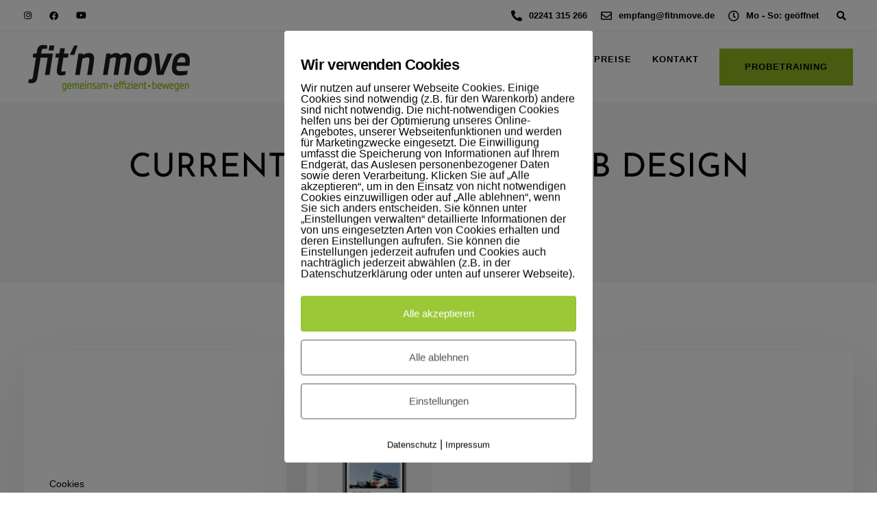

--- FILE ---
content_type: text/css
request_url: https://fitnmove.de/wp-content/uploads/fonts/7a53ddccdd28823a393db757a54e223d/font.css
body_size: 2067
content:
/*
 * Font file created by Local Google Fonts 0.18
 * Created: Thu, 13 Oct 2022 12:20:44 +0000
 * Handle: redux-google-fonts-redux_ThemeTek
*/

@font-face {
	font-family: 'Josefin Sans';
	font-style: normal;
	font-weight: 400;
	font-display: swap;
	src: url('https://fitnmove.de/wp-content/uploads/fonts/7a53ddccdd28823a393db757a54e223d/josefin-sans-v25-latin-regular.eot?v=1665663644');
	src: local(''),
		url('https://fitnmove.de/wp-content/uploads/fonts/7a53ddccdd28823a393db757a54e223d/josefin-sans-v25-latin-regular.eot?v=1665663644#iefix') format('embedded-opentype'),
		url('https://fitnmove.de/wp-content/uploads/fonts/7a53ddccdd28823a393db757a54e223d/josefin-sans-v25-latin-regular.woff2?v=1665663644') format('woff2'),
		url('https://fitnmove.de/wp-content/uploads/fonts/7a53ddccdd28823a393db757a54e223d/josefin-sans-v25-latin-regular.woff?v=1665663644') format('woff'),
		url('https://fitnmove.de/wp-content/uploads/fonts/7a53ddccdd28823a393db757a54e223d/josefin-sans-v25-latin-regular.ttf?v=1665663644') format('truetype'),
		url('https://fitnmove.de/wp-content/uploads/fonts/7a53ddccdd28823a393db757a54e223d/josefin-sans-v25-latin-regular.svg?v=1665663644#JosefinSans') format('svg');
}

@font-face {
	font-family: 'Josefin Sans';
	font-style: normal;
	font-weight: 600;
	font-display: swap;
	src: url('https://fitnmove.de/wp-content/uploads/fonts/7a53ddccdd28823a393db757a54e223d/josefin-sans-v25-latin-600.eot?v=1665663644');
	src: local(''),
		url('https://fitnmove.de/wp-content/uploads/fonts/7a53ddccdd28823a393db757a54e223d/josefin-sans-v25-latin-600.eot?v=1665663644#iefix') format('embedded-opentype'),
		url('https://fitnmove.de/wp-content/uploads/fonts/7a53ddccdd28823a393db757a54e223d/josefin-sans-v25-latin-600.woff2?v=1665663644') format('woff2'),
		url('https://fitnmove.de/wp-content/uploads/fonts/7a53ddccdd28823a393db757a54e223d/josefin-sans-v25-latin-600.woff?v=1665663644') format('woff'),
		url('https://fitnmove.de/wp-content/uploads/fonts/7a53ddccdd28823a393db757a54e223d/josefin-sans-v25-latin-600.ttf?v=1665663644') format('truetype'),
		url('https://fitnmove.de/wp-content/uploads/fonts/7a53ddccdd28823a393db757a54e223d/josefin-sans-v25-latin-600.svg?v=1665663644#JosefinSans') format('svg');
}

